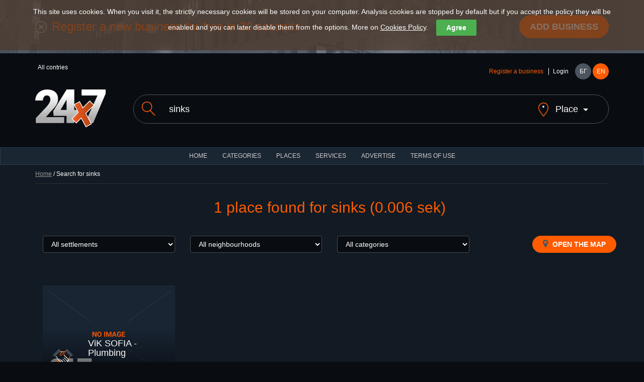

--- FILE ---
content_type: text/html; charset=utf-8
request_url: https://www.24x7.place/en/en/en/search.html?search=sinks
body_size: 9127
content:
<!DOCTYPE html>
<html lang="en">
<head>
<script async src="https://www.googletagmanager.com/gtag/js?id=AW-1033091758"></script>
<script>

//if(getCookie("cookies_analytics")||getCookie("cookies_gdpr")==""){
window.dataLayer=window.dataLayer||[];
function gtag(){dataLayer.push(arguments);}
gtag('js', new Date());
gtag('config', 'AW-1033091758');
//}

</script>
<meta charset="utf-8">
<meta http-equiv="X-UA-Compatible" content="IE=edge">
<meta name="viewport" content="width=device-width, initial-scale=1">
<title>24x7 catalog for 24/7 and night services and business</title>
<link rel="shortcut icon" href="/favicon.ico" />
<meta name="Description" content="24x7 was created with the purpose to present an information about night and non stop places" />
<meta name="Keywords" content="catalog,non stop,night,services,objects,places"/>
<meta http-equiv="Content-Type" content="text/html; charset=UTF-8" />
<meta name="Copyright" content="24x7 2024" />
<meta name="Distribution" content="Global" />
<meta name="Robots" content="index,follow" />
<meta property="fb:app_id" content="393670127353021"/>
<meta property="og:type" content="website" />
<meta property="og:title" content="24x7 catalog for 24/7 and night services and business" />
<meta property="og:description" content="24x7 was created with the purpose to present an information about night and non stop places" />
<meta property="og:image" content="https://www.24x7.place/images/www/facebook/share.jpg" />
<meta property="og:image:width" content="274" />
<meta property="og:image:height" content="206" />
<meta property="og:locale" content="bg_BG"/>
<meta property="og:site_name" content="24x7.place" />
<meta name="theme-color" content="#1b2633" /><meta name="msapplication-navbutton-color" content="#1b2633" /><meta name="apple-mobile-web-app-status-bar-style" content="#1b2633" />
<link rel="apple-touch-icon" sizes="57x57" href="/images/www/ati.png" />
<link rel="apple-touch-icon" sizes="180x180" href="/images/www/ati2.png" />
<link rel="canonical" href="//www.24x7.place/en/en/en/search.html" />
<link rel="image_src" href="https://www.24x7.place/images/www/facebook/share.jpg" />
<link rel="stylesheet" href="https://maxcdn.bootstrapcdn.com/bootstrap/3.3.7/css/bootstrap.min.css">
<link rel="stylesheet" href="https://maxcdn.bootstrapcdn.com/font-awesome/4.7.0/css/font-awesome.min.css">
<link rel="stylesheet" href="/css/www/style.css">
<script type="text/javascript">
//<![CDATA[
function kernel(){
this.xmlhttp = false;
this.parent_div = null;
this.on_load_code = new Array();
this.on_load_code_counter = 0;
this.requests = '';
this.loading = false;
this.map=null;
this.marker=null;
this.infowindow=null;
this.directionsDisplay=null;
this.directionsService=null;
this.showPreview = 0;
if (!this.xmlhttp && typeof XMLHttpRequest!='undefined')this.xmlhttp = new XMLHttpRequest();
}
kernel.prototype.start_loading=function(){this.loading = true;}
kernel.prototype.end_loading=function(){this.loading = false;}
kernel.prototype.module_specific_code=function(){}
kernel.prototype.jsrs_call=function(action, element_name, method, async, code, return_result, prefix ){
var thisObj = this;
var args = null;
var elements = new Array();

// Initializations
if( !action ) return false;
if( this.loading ){ this.requests += "this.jsrs_call('"+action+"','"+element_name+"','"+method+"',"+(async?'true':'false')+",'"+(code?code.replace(/'/g,"\\'"):'')+"',"+(return_result?'true':'false')+",'"+(prefix?prefix:'')+"');|||"; return false; }
method = method.toUpperCase();
method = method ? method : "GET";
async = async ? async : false;
this.parent_div = element_name ? element_name : null;
this.on_load_code[this.on_load_code_counter++] = code ? code : null;

// If no jsrs act regularly
if( !this.xmlhttp ){
    if( method == "GET" ) document.location = action;
    return true;
}

this.start_loading();

// if post method selected
if( method == "POST" ){
    var form = this.getId( action );

    if( form ){
        action = form.action;
        elements = form.elements;
    }
    if( prefix ) {
        el = document.getElementsByTagName('input');
        for( c = 0; c < el.length; c++ )
            if( el[c].id.indexOf( prefix ) == 0 )
                elements[elements.length] = el[c];
        el = document.getElementsByTagName('select');
        for( c = 0; c < el.length; c++ )
            if( el[c].id.indexOf( prefix ) == 0 )
                elements[elements.length] = el[c];
        el = document.getElementsByTagName('textarea');
        for( c = 0; c < el.length; c++ )
            if( el[c].id.indexOf( prefix ) == 0 )
                elements[elements.length] = el[c];
    }

    args = "";

    for( c = 0; c < elements.length; c++ ){
            if( elements[c].tagName.toLowerCase() == 'fieldset' ) continue;
            if( elements[c].type.toLowerCase() == "checkbox" ){
                if( elements[c].checked )
                    args += elements[c].name + "=" + elements[c].value+"&";
            } else if( elements[c].type.toLowerCase() == "radio" ){
                if( elements[c].checked )
                    args += elements[c].name + "=" + elements[c].value+"&";
            } else if ( elements[c].type.toLowerCase() == "select-multiple"  ) {
                for( j = 0; j < elements[c].options.length; j++ )
                if( elements[c].options[j].selected )
                    args += elements[c].name + "=" + elements[c].options[j].value+"&";
            } else
                args += elements[c].name + "=" + this.URLencode( elements[c].value )+"&";
    } // end for elements
} // end if POST

this.xmlhttp.open(method, action+"&content_only=1", async);
if( method == "POST" ) this.xmlhttp.setRequestHeader("Content-Type", "application/x-www-form-urlencoded");
this.xmlhttp.setRequestHeader("X-Requested-With", "XmlHttpRequest" );
this.xmlhttp.onreadystatechange=function(){ eval( "thisObj.jsrs_handler();" ); }
this.xmlhttp.send(args);

if ( async == false ){

    if (this.xmlhttp.status == 200){
        if( return_result ){ this.end_loading(); return this.xmlhttp.responseText; }
        if( element_name ){
            var c = this.getId( element_name );
            if( c ) c.innerHTML = this.xmlhttp.responseText;
        }
    } else
        this.jsrs_on_error();

    this.end_loading();
    if( code ) eval( code );
} // end if call_type SYNC
return false;
}
kernel.prototype.load_async_get=function(url, element_name, code){return this.jsrs_call( url, element_name, "get", true, code );}
kernel.prototype.load_async_post=function(url, element_name, code){return this.jsrs_call( url, element_name, "post", true, code );}
kernel.prototype.jsrs_handler=function(){
switch (this.xmlhttp.readyState) {
    case 3: // Loading (interactive)
        this.jsrs_on_loading();
        break;
    case 4: // Ready
        try {
            if (this.xmlhttp.status == 200)
                this.jsrs_on_completion();
            else {
                this.jsrs_on_error();
                this.end_loading();
            }
        } // end try
        catch (e) {
            this.end_loading();
        }
        break;
} // end switch
}
kernel.prototype.jsrs_on_loading=function(){}
kernel.prototype.jsrs_on_completion=function(){
var c = this.getId(this.parent_div);
if( c ) c.innerHTML = this.xmlhttp.responseText;
this.end_loading();
this.module_specific_code();
// Extract scripts and evaluate
if(this.xmlhttp.responseText.indexOf("<script") != -1 ){
    str = this.xmlhttp.responseText.replace(/\n/igm,"");
    var re = new RegExp('<'+'script[^>]*>.+?'+'<'+'/script>', 'gi');
    var matches = str.match(re);
    if( matches && matches.length ){
        for( c = 0; c < matches.length; c++ ){
            str = matches[c].replace(/<\/script[^>]*>/, "" ).replace(/<script[^>]*>/, "");
            try {eval( str );} catch( e ){}
        }
    }
} // end script
// Exec post code
if( this.on_load_code[--this.on_load_code_counter] ){
    eval(this.on_load_code[this.on_load_code_counter]);
    this.on_load_code[this.on_load_code_counter] = null;
}
// Exec queue
if( this.requests ){
    requests = this.requests.split("|||");
    this.requests = '';
    if( requests[0] )
        eval(requests[0]);
    for(c=1; c<requests.length-1; c++)
        if( requests[c] )
            this.requests += requests[c] + "|||";
} // end exec queue
}
kernel.prototype.jsrs_on_error=function(){alert(this.xmlhttp.statusText);}
kernel.prototype.URLencode=function(val){val=val.replace(/\%/g, "%25");val=val.replace(/\+/g,"%2b");val=val.replace(/\&/g,"%26");val=val.replace(/\#/g,"%23");val=val.replace(/\n/g,"%0a");val=val.replace(/\r/g,"%0d");return val;}
kernel.prototype.getId=function(id){return document.getElementById(id);}
kernel.prototype.fold=function(id){obj=this.getId(id);obj_img=this.getId(id+"_img");if(!obj)return;if(obj.style.display=='none'){obj.style.display='block';if(obj_img)obj_img.src='/images/www/desc.png';}else{obj.style.display='none';if(obj_img)obj_img.src='/images/www/asc.png';}}
kernel.prototype.setTime=function(){d=new Date();this.load_async_get('/?app=utils&object=date&skip_auth=1&content_only=1&dt='+d.getTime()/1000,'');}
kernel.prototype.reIm=function(id){var o=this.getId(id);var d=new Date();o.src=o.src+'&v='+d.getTime();return false;}

kernel.prototype.showHideImage=function(e){
  e = e || window.event;
  e = e.target || e.srcElement;
  obj = project.getId('LargeImageViewer');
  if (e.id != 'LargeImageViewerImg'){
    if( obj.style.display != 'none' && project.showPreview++ > 0 )
    {
	  obj.style.display = 'none';
	  project.fold('Fader');
	  project.showPreview = 0;
    }
  } 
}

kernel.prototype.setupImageViewer=function(image){
document.onclick = this.showHideImage;
obj = this.getId('LargeImageViewer');
obj.innerHTML = '<img id="LargeImageViewerImg" src="' + image + '" />';
img = this.getId('LargeImageViewerImg');
img.style.maxHeight = (window.screen.availHeight) + "px";
obj.style.display = 'block';
this.fold('Fader');
return false;
}

function setCookie(cname, cvalue, exdays) {
var d = new Date()
d.setTime(d.getTime() + (exdays * 24 * 60 * 60 * 1000))
var expires = "expires="+d.toUTCString()
document.cookie = cname + "=" + cvalue + ";Domain=.24x7.place;" + expires + ";path=/"
}

function getCookie(cname) {
name=cname+"="
ca=document.cookie.split(';')
for(i=0;i<ca.length;i++) {
c=ca[i]
while(c.charAt(0)==' ')
c=c.substring(1)
if(c.indexOf(name)==0)
return c.substring(name.length,c.length)
}
return ""
}
kernel.prototype.cookies=function(){
cb=this.getId('cookie-law-bar')
st=cb.style.display=='block'?'none':'block'
cb.style.display=st
this.cookies_button()
}
kernel.prototype.cookies_button=function(){
this.getId('law-button').style.top=this.getId('cookie-law-bar').offsetHeight+'px'
}
kernel.prototype.accept=function(){
if(!getCookie("cookies_gdpr")){
setCookie("cookies_analytics", "accept", 365)
setCookie("cookies_gdpr", "accept", 365)
}else{
setCookie("cookies_analytics", "", 0)
setCookie("cookies_gdpr", "", 0)
setCookie("_ga", "", 0)
setCookie("_gid", "", 0)
setCookie("_gat", "", 0)
}
location.reload();
}
kernel.prototype.options=function(){
this.fold('options');
this.cookies_button()
}
kernel.prototype.analytics=function(){
obj=this.getId('g_analytics')
setCookie("cookies_analytics", "accept", obj.checked ? 365 : 0)
if(!obj.checked){
setCookie("_ga", "", 0)
setCookie("_gid", "", 0)
setCookie("_gat", "", 0)
}
this.options()
this.cookies()
}
kernel.prototype.save_search=function(url){
country=this.getId('search_country');
city=this.getId('search_city');
if(country.value){ 
setCookie("country", country.value, 365)
if(city)setCookie("city", city.value, 365)
}else{
setCookie("country", "", 0)
setCookie("city", "", 0)
}
document.location=url
}
window.onload = function() {
var cookies = getCookie("cookies_gdpr");
if (cookies != "accept") {
project.getId('cookie-law-bar').style.display = 'block';
}
var adBlockTester = document.createElement('div');
adBlockTester.innerHTML = '&nbsp;';
adBlockTester.className = 'adsbox';
document.body.appendChild(adBlockTester);
window.setTimeout(function() {
if(adBlockTester.offsetHeight===0){
project.fold('ad_blocker_msg')
}
document.body.removeChild(adBlockTester);
}, 60);
};

project=new kernel();
//]]>
</script>
<script>if(getCookie("cookies_analytics")||getCookie("cookies_gdpr")==""){(function(i,s,o,g,r,a,m){i['GoogleAnalyticsObject']=r;i[r]=i[r]||function(){
(i[r].q=i[r].q||[]).push(arguments)},i[r].l=1*new Date();a=s.createElement(o),
m=s.getElementsByTagName(o)[0];a.async=1;a.src=g;m.parentNode.insertBefore(a,m)
})(window,document,'script','https://www.google-analytics.com/analytics.js','ga');
ga('create','UA-91019616-1','auto');ga('set','anonymizeIp',true);ga('send','pageview');}</script>
</head>
<body>
    <div id="cookie-law-bar" class="cookie-law-bar" style="top:0px;color:rgb(255,255,255);">This site uses cookies. When you visit it, the strictly necessary cookies will be stored on your computer. Analysis cookies are stopped by default but if you accept the policy they will be enabled and you can later disable them from the options. More on <a href="/en/aboutus-cookies.html" target="_blank">Cookies Policy</a>.<button style="background:#4caf50;color:#fff;display:none" onclick="project.options()">Options</button><button style="background:#4caf50;color:#fff;" onclick="project.accept();">Agree</button><div id="options" style="display:none"><b>OUR WEBSITE USES THE FOLLOWING ANALYSIS COOKIES</b><br /><label><input type="checkbox" id="g_analytics" style="vertical-align:middle"  /> Google analytics</label> <button onClick="project.analytics()">Save</button></div></div>
    <div id="law-button" style="display:none"><button style="background:#4caf50;color:#fff;opacity: 0.6;" onclick="project.cookies()">Cookies</button></div>

    <header>
    <div class="add-listing">
        <div class="container">
        <span class="icon"><img src="/images/www/icon-add.png" alt=""></span>
        <h2>Register a new business for free in 30 seconds</h2>
        <a href="registration-object.html" class="btn btn-primary btn-lg">Add business</a>
        </div>
    </div>
    <div class="container">
        <div class="row">
        <div class="col-md-6">
            <ul class="countries" data-toggle="menu">
                                          <li>All contries</li>            </ul>
        </div>
        <div class="col-md-6">
            <div class="user-holder">
            <div class="user-logged" data-toggle="menu">
                                <a class="text-orange" href="registration-object.html">Register a business</a>
                <a href="registration.html">Login</a>            </div>
            <nav class="languages">
                <a href="/search.html?search=sinks">БГ</a>
                <a class="active" href="/en/search.html?search=sinks">EN</a>
            </nav>
            </div>
        </div>
        </div>
        <div class="row">
        <div class="col-md-2 col-sm-3">
            <a href="#" class="menu">
            <span></span>
            <span></span>
            <span></span>
            </a>
            <h2 class="logo"><a href="index.html"><img src="/images/www/logo.svg" alt=""></a></h1>
        </div>
        <div class="col-md-10 col-sm-9">
            <form method="get" action="search.html" id="search_form">
            <div class="search">
            <label for="search"><span class="icon"><img src="/images/www/icon-search.svg" alt=""></span></label>
            <input class="form-control" type="text" name="search" value="sinks" placeholder="Search for restaurants, institutions and businesses in all countries">
            <a class="search-location" href="javascript:void(0)" onClick="project.fold('search_place')"><span class="icon search-location-1"><img src="/images/www/icon-location.svg" alt=""></span> <span class="search-location-2">Place</span></a>
            </div>
            <input type="hidden" name="sit" value="1" />
            <div id="search_place" class="row" style="display:none;margin-top:40px;">
            <div class="col-md-3 col-sm-3 col-xs-6">
            <select class="form-control" id="search_country" onchange="project.load_async_get('?app=search&object=cities&country='+this.value,'search_city_list');">
            <option value="">All countries</option>
                        <option value="10">Austria</option>
                        <option value="1">Bulgaria</option>
                        <option value="9">France</option>
                        <option value="2">Greece</option>
                        <option value="11">Italy</option>
                        <option value="12">Malta</option>
                        <option value="6">Spain</option>
                        <option value="8">Ukraine</option>
                        <option value="7">USA</option>
                        <option value="5">Worldwide</option>
                        </select>
            </div>
            <div id="search_city_list" class="col-md-3 col-sm-3 col-xs"></div>
            <div class="col-md-3 col-sm-3 col-xs-6">
            <a href="javascript:void(0)" class="btn btn-primary filters-button" onClick="project.save_search('/en/en/en/search.html?search=sinks');">Save</a><br />
            </div>
            </div>
            </form>
        </div>
        </div>
    </div>
    </header>
    <nav class="navbar navbar-default">
    <div class="container-fluid">
        <ul class="nav navbar-nav">
        <li><a href="index.html">HOME</a></li>
        <li><a href="categories.html">CATEGORIES</a></li>
        <li><a href="places.html">Places</a></li>
        <li><a href="services.html">Services</a></li>
                <li><a href="advertisement.html">ADVERTISE</a></li>
        <li><a href="terms.html">TERMS OF USE</a></li>
        </ul>
    </div>
    </nav>
 <div class="layer layer--dark">
        <div class="container">

        <div class="bread-crumbs"><p><a href="index.html">Home</a> / Search for sinks</p></div>

    <div class="layer">
      <div class="container">
        <a name="top"></a>
        <h1 class="section-title">1 place found for sinks (0.006 sek)</h1>
        
        
                <div class="filters">
          <div class="row">
            <div class="col-md-3 col-sm-3 col-xs-6">
              <div class="form-group">
                <select class="form-control" onChange="document.location='search.html?&search=sinks&city='+this.value">
                  <option value="">All settlements</option>
                  <option value="36">Asenovgrad</option><option value="28">Avtomagistrala Hemus A2</option><option value="47">Avtomagistrala Liulin A6</option><option value="31">Avtomagistrala Trakia A1</option><option value="106">Baniya</option><option value="50">Bankiya</option><option value="8">Bansko</option><option value="59">Barzia</option><option value="86">Biala</option><option value="100">Biala slatina</option><option value="53">Bistritza</option><option value="32">Bourgas</option><option value="60">Cherven briag</option><option value="39">Chuchuligovo</option><option value="108">Dobrinishte</option><option value="117">Dragushinovo</option><option value="128">Dunavtsi</option><option value="29">E79</option><option value="23">E871</option><option value="85">Entire Bulgaria</option><option value="51">Gara Bov</option><option value="109">Garmen</option><option value="14">Hadjidimitrovo</option><option value="134">Kalotina</option><option value="132">Kaloyanovo</option><option value="98">Karabunar</option><option value="20">Karlovo</option><option value="126">Kazanlak</option><option value="111">Kiosevtzi</option><option value="91">Kiten</option><option value="21">Koprivshtitza</option><option value="127">Kryn</option><option value="38">Kulata</option><option value="101">Lesidren</option><option value="7">Lovetch</option><option value="40">Marino pole</option><option value="41">Mezdra</option><option value="6">Montana</option><option value="34">Nesebar</option><option value="57">Novachene</option><option value="95">Novi Iskar</option><option value="72">Obzor</option><option value="13">Orizovo</option><option value="22">Panagiurishte</option><option value="131">Pavel banya</option><option value="103">Pazardzhik</option><option value="70">Pernik</option><option value="104">Petritch</option><option value="26">Piperovo</option><option value="42">Pleven</option><option value="2">Plovdiv</option><option value="113">Pomorie</option><option value="84">Pravets</option><option value="92">Primorsko</option><option value="33">Ravda</option><option value="89">Razgrad</option><option value="83">Razliv</option><option value="43">Razlog</option><option value="45">Rila</option><option value="46">Rilski manastir</option><option value="88">Rudartzi</option><option value="118">Samokov</option><option value="105">Sandanski</option><option value="25">Sapareva baniya</option><option value="97">Septemvri</option><option value="130">Shipka</option><option value="102">Shumen</option><option value="30">Skravena</option><option value="1">Sofia</option><option value="3">Sozopol</option><option value="11">Stara Zagora</option><option value="112">Staro oriahovo</option><option value="37">Studena</option><option value="35">Sunny beach</option><option value="94">Svoge</option><option value="125">Tarnicheni</option><option value="19">Triyavna</option><option value="124">Trud</option><option value="82">Trudovets</option><option value="4">Varna</option><option value="12">Varshetz</option><option value="96">Varvara</option><option value="129">Vasil Levski</option><option value="5">Velingrad</option><option value="27">Vratza</option><option value="44">Yahinovo</option><option value="9">Yambol</option><option value="93">Zverino</option><option value="15">Ботевград</option><option value="16">Костинброд</option><option value="74">Кричим</option><option value="17">Athens</option><option value="65">Katerini</option><option value="67">Korinos</option><option value="63">Paralia</option><option value="64">Peristasi</option><option value="69">Promachonas</option><option value="120">Thessaloniki</option><option value="18">Worldwide</option><option value="54">Barcelona</option><option value="56">Chicago</option><option value="75">Kyiv</option><option value="116">Grenoble</option><option value="119">Wien</option><option value="114">Bari</option><option value="121">Bologna</option><option value="123">Venezia</option><option value="122">Verona</option><option value="133">Ir-Rabat</option>>
                </select>
              </div>
            </div>
            <div class="col-md-3 col-sm-3 hidden-xs">
              <div class="form-group">
                <select class="form-control" onChange="document.location='search.html?&search=sinks&neighbourhood='+this.value">
                    <option>All neighbourhoods</option>
                    
                </select>
              </div>
            </div>
            <div class="col-md-3 col-sm-3 hidden-xs">
              <div class="form-group">
                <select class="form-control" onChange="document.location='search.html?&search=sinks&category='+this.value">
                    <option value="">All categories</option>
                                        <option value="2">Automobiles</option>
                                        <option value="73">Communications</option>
                                        <option value="4">Food stores</option>
                                        <option value="8">Food, alcohol and other goods</option>
                                        <option value="78">For kids</option>
                                        <option value="3">Government services</option>
                                        <option value="5">Health</option>
                                        <option value="76">Machines</option>
                                        <option value="6">Services</option>
                                        <option value="82">Tourism</option>
                                    </select>
              </div>
            </div>
            <div class="col-md-3 col-sm-3 col-xs-6 text-right">
              <a class="btn btn-primary filters-button" href="search.html?&search=sinks&result_type=map#top"><i class="fa fa-map-marker"></i> Open the map</a>
            </div>
          </div>
        </div>
        

        <div class="row listings">
                        <div class="col-md-3 col-sm-4">
            <div class="listing">
              <a class="listing-link" title="ViK SOFIA - Plumbing" href="object-index-2034.html" >
                <img class="listing-thumb" src="/images/www/NoImage_en.jpg" alt="">
                <div class="listing-holder">
                  <span class="listing-icon icon icon--large"><img src="/images/www/categories/6.svg" alt=""></span>
                  <div class="listing-content">
                    <h3>ViK SOFIA - Plumbing</h3>
                    <div class="rating">
                      <i class="fa fa-star-o"></i>
                      <i class="fa fa-star-o"></i>
                      <i class="fa fa-star-o"></i>
                      <i class="fa fa-star-o"></i>
                      <i class="fa fa-star-o"></i>
                    </div>
                  </div>
                </div>
                              </a>
              <ul class="listing-details">
                <li><i class="fa fa-map-marker"></i> ul. „Marincho Benli“ 2, Sofia</li>
                <li class="text-orange"><i class="fa fa-clock-o"></i> Non stop</li>
              </ul>
            </div>
        </div>
                </div>
        
        <div class="text-center paging">
          <ul>
                                              </ul>
        </div>

      </div>

    </div>
    </div>

    <footer>
      <div class="container">
        <div class="row">
          <div class="col-md-3 col-sm-4">
            <a href="index.html"><img class="logo" src="/images/www/logo.svg" alt=""></a>
            <p>All Rights reserved <a href="http://www.24x7.place" title="24x7.place 2022" target="_blank">24x7.place 2024</a>.<br />
                        <a class="social-icon" href="https://www.facebook.com/24x7-Catalog-for-247-and-night-services-and-business-643743319163052/" target="_blank"><i class="fa fa-facebook-square"></i></a><br />
            <a href="https://www.trustlogo.com/ttb_searcher/trustlogo?v_querytype=W&v_shortname=POSDV&v_search=http://24x7.place/&x=6&y=5" title="PositiveSSL Secure Website" target="_blank">
            <img src="https://www.positivessl.com/images/seals/positivessl_trust_seal_sm_124x32.png" width="124" height="32" style="border: 0px;"></a><br>
          </div>
          <div class="col-md-3 col-sm-4">
            <h4><a href="categories.html">Categories</a></h4>
            <ul>
                            <li><a href="categories-view-2.html">Automobiles</a></li>                                                        <li><a href="categories-view-4.html">Food stores</a></li>                            <li><a href="categories-view-8.html">Food, alcohol and other goods</a></li>                            <li><a href="categories-view-78.html">For kids</a></li>                                                        <li><a href="categories-view-5.html">Health</a></li>                            <li><a href="categories-view-76.html">Machines</a></li>                            <li><a href="categories-view-6.html">Services</a></li>                            <li><a href="categories-view-82.html">Tourism</a></li>               
            </ul>
          </div>
          <div class="col-md-3 col-sm-4">
            <h4><a href="terms.html">Terms of use</a></h4>
            <ul>
              <li><a href="terms.html">General terms</a></li>
              <li><a href="terms-data.html">Privacy policy</a></li>
              <li><a href="aboutus-cookies.html">Cookie policy</a></li>
            </ul>
            <h4><a href="contacts.html">24x7.place contacts</a></h4>
            <h4><a href="advertisement.html">Advertise</a></h4>
            <h4><a href="aboutus.html">About us</a></h4>
            <h4><a href="facebook.html">Facebook panel</a></h4>
            <h4><a href="mobile.html">Mobile application</a></h4>
            <h4><a href="https://play.google.com/store/apps/details?id=andoid24x7.android24x7&hl=en" title="Mobile app" target="_blank"><img src="/images/www/google-play-en.png" width="160" height="49" alt="Get 24x7 on google play" /></a></h4>
          </div>
          <div class="col-md-3 col-xs-12">
            <h4>Popular words</h4>
            <nav class="tags">
              <a href="search.html?search=tabacoff">tabacoff</a><a href="search.html?search=alcohol">alcohol</a><a href="search.html?search=triadica">triadica</a><a href="search.html?search=alcohol">alcohol</a><a href="search.html?search=cigarettes">cigarettes</a><a href="search.html?search=sofia">sofia</a><a href="search.html?search=pizza">pizza</a><a href="search.html?search=soup">soup</a><a href="search.html?search=cuisine">cuisine</a><a href="search.html?search=desserts">desserts</a>            </nav>
          </div>
        </div>
      </div>
      <a href="#" class="gotop"><i class="fa fa-arrow-up"></i></a>
    </footer>

    <script src="https://ajax.googleapis.com/ajax/libs/jquery/1.12.4/jquery.min.js"></script>
    <script src="https://maxcdn.bootstrapcdn.com/bootstrap/3.3.7/js/bootstrap.min.js"></script>
    <script type="text/javascript">
//<![CDATA[
$(".menu").on("click", function () {
  $('[data-toggle="menu"]').toggleClass("active");
  $(this).toggleClass("active");
  $('#ttt').toggle();
});
/*Gallery*/
currentImage = 1;
maxImages = $('.gallery ul li').length;
ChangeIndicator();
$(".gallery__nav .next, .gallery li").on("click", function () {
  currentImage++;
  ShowImage()
  return false;
});
$(".gallery__nav .prev").on("click", function () {
  currentImage--;
  ShowImage()
  return false;
});
function ShowImage(){
  if(currentImage>maxImages){
    currentImage = 1;
  }
  if(currentImage<1){
    currentImage = maxImages;
  }
  $('.gallery ul li').hide();
  $('.gallery ul li:nth-child('+ currentImage +')').fadeIn();
  ChangeIndicator();
}
function ChangeIndicator(){
  $(".gallery__nav span").html(currentImage + " / " + maxImages);
}
/*Rating*/
$(".rating label").on("click", function () {
  $('.rating label i').removeClass("fa-star");
  $('.rating label i').addClass("fa-star-o");
  $(this).parent().find('small').html($(this).find('input').attr("data-rating"));
  currentRating = $(this).find('input').val();
  $('.rating label').each(function (index) {
    index++;
    if(index<=currentRating){
      currentStar = index;
      $('.rating label input[value="'+currentStar+'"]').siblings("i").addClass("fa-star");
      $('.rating label input[value="'+currentStar+'"]').siblings("i").removeClass("fa-star-o");
    }
  });
});
//]]>
</script>
    <script data-cfasync="false" type="text/javascript" id="clever-core">
    (function (document, window) {
    var a, c = document.createElement("script");
    c.id = "CleverCoreLoader58495";
    c.src = "//scripts.cleverwebserver.com/cb1ea32089ee9a777af4d8225e35591d.js";
    c.async = !0;
    c.type = "text/javascript";
    c.setAttribute("data-target", window.name);
    c.setAttribute("data-callback", "put-your-callback-macro-here");
    try {a = parent.document.getElementsByTagName("script")[0] || document.getElementsByTagName("script")[0];} catch (e) {a = !1;}
    a || (a = document.getElementsByTagName("head")[0] || document.getElementsByTagName("body")[0]);
    a.parentNode.insertBefore(c, a);
    })(document, window);
    </script>
    <div id="ad_blocker_msg" style="display:none;color:red;background:white">You are using the plugin Ad-Blocker. Please deisable it for this site as we don't use annoying ads and spam. Thank you!</div>
  </body>
</html>
            <script language="JavaScript" type="text/javascript">
            TrustLogo("/images/www/comodo_secure_seal_100x85_transp.png", "CL1", "none");
            </script>
            <a  href="https://www.positivessl.com/" id="comodoTL">Positive SSL</a>
        </div>
    </div>
    <div id="LargeImageViewer" style="display:none;"></div>
    <div id="Fader" style="display:none;"></div>
    <div id="counter"></div>
    <div id="ad_blocker_msg" style="display:none;color:red;background:white">You are using the plugin Ad-Blocker. Please deisable it for this site as we don't use annoying ads and spam. Thank you!</div>
</body>
</html>


--- FILE ---
content_type: text/css
request_url: https://www.24x7.place/css/www/style.css
body_size: 4381
content:
body {
  font-size: 12px;
  color: #ffffff;
  background: #090d12; }

h1 {
  font-size: 30px; }

h2 {
  color: #ff5b00; }
  h2 span {
    color: #ffffff; }

a {
  color: #ffffff;
  transition: 0.2s; }
  a:hover, a:focus, a:active:focus {
    color: #ffffff;
    opacity: 0.85;
    text-decoration: none; }

.section-title {
  margin-bottom: 40px;
  text-align: center;
  color: #ff5b00; }

.text-orange,
a.text-orange {
  color: #ff5b00; }

.text-green,
a.text-green {
  color: #218a13; }

.icon {
  width: 28px;
  height: 28px;
  line-height: 28px;
  display: inline-block;
  text-align: center; }
  .icon img {
    max-height: 100%; max-width: 100%; }
  .icon--small {
    width: 20px;
    height: 20px;
    line-height: 20px; }
  .icon--large {
    width: 70px;
    height: 70px;
    line-height: 70px; }
  .icon--huge {
    width: 85px;
    height: 85px;
    line-height: 85px; }

.layer {
  padding: 10px 0; }

.layer--dark {
  background: #121a23; }

.layer--tiny {
  padding: 30px 0; }

.form-control:focus {
  border-color: #ff5b00;
  box-shadow: 0 0 3px #ff5b00; }

select.form-control {
  border-radius: 20px;
  color: #ffffff;
  background: #4c545f; }

textarea.form-control {
  font-size: 18px;
  color: #ffffff;
  border-radius: 15px;
  border: 1px solid #4c545f;
  background: #090d12; }

.btn-primary,
.btn-primary:hover,
.btn-primary:focus,
.btn-primary:focus:active {
  border-radius: 30px;
  border-color: #ff5b00;
  background: #ff5b00; }

.btn-default,
.btn-default:hover,
.btn-default:focus,
.btn-default:focus:active {
  color: #ffffff;
  border-radius: 15px;
  border: none;
  background: #4c545f; }

header {
  margin-bottom: 30px; }
  header .countries {
    margin: 15px 0 0 0;
    padding: 0;
    list-style: none; }
    header .countries li {
      line-height: 10px;
      padding: 0 10px 0 5px;
      display: inline-block;
      border-right: 1px solid #ffffff; }
      header .countries li:last-child {
        border-right: 0; }
  header .user-holder {
    margin-top: 15px;
    text-align: right; }
  header .user-logged {
    display: inline-block;
    text-align: right; }
    header .user-logged a {
      line-height: 10px;
      padding: 0 10px 0 5px;
      border-right: 1px solid #ffffff; }
      header .user-logged a:last-child {
        border-right: 0; }
      header .user-logged a.user-name {
        font-weight: bold; }
  header .languages {
    display: inline-block; }
    header .languages a {
      width: 32px;
      height: 32px;
      line-height: 32px;
      display: inline-block;
      text-align: center;
      border-radius: 50%;
      background: #4c545f; }
      header .languages a.active {
        background: #ff5b00; }
  header .logo {
    width: 140px;
    margin-top: 20px; }
  header .search {
    font-size: 18px;
    height: 58px;
    margin-top: 30px;
    display: flex;
    position: relative;
    align-items: center;
    border-radius: 28px;
    border: 1px solid #4c545f; }
    header .search label {
      height: 58px;
      padding: 15px; }
    header .search .form-control {
      font-size: 18px;
      width: 100%;
      height: 58px;
      box-shadow: none;
      color: #ffffff;
      border: none;
      background: none; }
      header .search .form-control::placeholder {
        color: #4c545f; }
    header .search .search-location {
      line-height: 54px;
      padding-right: 40px;
      white-space: nowrap; }
      header .search .search-location .icon {
        margin-right: 5px; }
      header .search .search-location:after {
        content: "";
        margin-left: 10px;
        display: inline-block;
        vertical-align: middle;
        border-left: 5px solid transparent;
        border-right: 5px solid transparent;
        border-top: 5px solid #ffffff; }

.listings {
  display: flex;
  flex-wrap: wrap; }
  .listings:before {
    content: none; }
  .listings .listing {
    margin-bottom: 30px; }
  .listings .listing-link {
    position: relative;
    display: block; }
  .listings .listing-thumb {
    width: 100%;
    height: auto; }
  .listings .listing-holder {
    width: 100%;
    padding: 20px;
    left: 0;
    bottom: 0;
    position: absolute;
    display: flex;
    background: linear-gradient(rgba(9, 13, 18, 0), #090d12); }
  .listings .listing-icon {
    width: 46px;
    margin: 0 30px 0 0; }
  .listings .listing-content {
    font-size: 15px; }
    .listings .listing-content h3 {
      font-size: 18px;
      margin-top: 0; }
    .listings .listing-content ul {
      margin: 0;
      padding: 0;
      list-style: none; }
      .listings .listing-content ul li {
        margin-bottom: 5px;
        padding-left: 30px; }
      .listings .listing-content ul i.fa {
        font-size: 16px;
        width: 16px;
        margin-left: -30px;
        margin-right: 6px;
        text-align: center; }
  .listings .listing-details {
    font-size: 15px;
    margin: 0;
    padding: 15px 20px;
    list-style: none; }
    .listings .listing-details li {
      margin-bottom: 10px;
      padding-left: 66px; }
    .listings .listing-details i.fa {
      font-size: 20px;
      width: 46px;
      margin-left: -66px;
      margin-right: 20px;
      text-align: center;
      color: #4c545f; }
  .listings .listing-label {
    font-size: 15px;
    padding: 2px 8px;
    bottom: -10px;
    right: 0;
    position: absolute;
    text-transform: uppercase;
    color: #ffffff;
    border-radius: 5px;
    background: #ff5b00; }

.add-listing {
  margin-bottom: 5px;
  padding: 30px 0;
  background: url("../../images/www/header.png") #4c545f no-repeat;
  background-size: cover; }
  .add-listing .container {
    display: flex;
    align-items: center; }
  .add-listing h2 {
    font-size: 24px;
    font-weight: 300;
    width: 100%;
    margin: 0; }
  .add-listing .icon {
    margin-right: 10px; }

.categories {
  margin-bottom: 0px;
  display: flex;
  flex-wrap: wrap;
  justify-content: center; }
  .categories .category {
    width: 140px;
    margin: 20px;
    text-align: center;
    position: relative; }
    .categories .category h4 {
      font-size: 15px; }
    .categories .category .icon {
      margin: 0 auto 20px auto;
      display: block; }
    .categories .category .category-label {
      width: 26px;
      height: 26px;
      line-height: 26px;
      right: 0;
      position: absolute;
      display: block;
      color: #ffffff;
      border-radius: 50%;
      background: #4c545f; }

.banner {
  position: relative; }
  .banner img {
    width: 100%;
    height: auto; }
  .banner .banner-label {
    font-size: 10px;
    top: 20px;
    right: -34px;
    padding: 0 3px;
    position: absolute;
    display: inline-block;
    text-transform: uppercase;
    background: #4c545f;
    transform: rotate(90deg); }

.filters {
  margin-bottom: 50px; }
  .filters .filters-button i {
    font-size: 18px;
    margin-right: 5px;
    color: #4c545f; }

.map-button {
  float: right;
  margin-top: 20px; }

footer {
  font-size: 15px;
  padding: 100px 0 30px 0;
  background: url("../../images/www/footer-n.jpg") #121a23 no-repeat center bottom;
  background-size: cover; }
  footer .logo {
    width: 100px;
    margin-bottom: 30px; }
  footer h4 {
    font-size: 15px;
    font-weight: bold;
    margin-bottom: 15px; }
  footer ul {
    margin: 0 0 30px 0;
    padding: 0;
    list-style: none; }
  footer .gotop {
    font-size: 20px;
    width: 36px;
    height: 36px;
    line-height: 36px;
    margin: 100px auto 0 auto;
    display: block;
    text-align: center;
    color: #121a23;
    border-radius: 50%;
    background: #ff5b00; }

.social-icon {
  font-size: 36px; }

.tags a {
  margin-bottom: 10px;
  margin-right: 6px;
  padding: 5px 10px;
  display: inline-block;
  border-radius: 5px;
  color: #ffffff;
  background: #4c545f; }

.title {
  display: flex;
  align-items: center; }
  .title h1 {
    margin: 10px 0; }
  .title .icon {
    margin-right: 30px; }

.path {
  margin-bottom: 15px;
  color: #4c545f; }
  .path a {
    color: #4c545f; }
  .path .active {
    font-weight: bold; }

.social {
  font-size: 24px;
  margin: 10px 0 0 0;
  padding: 20px;
  display: flex;
  justify-content: space-between;
  list-style: none;
  border-radius: 3px;
  background: #4c545f; }
  .social li {
    display: inline-block; }
  .social a:hover {
    color: #ff5b00; }

.map {
  width: 100%;
  height: 325px;
  overflow: hidden; }

.details__content {
  font-size: 15px;
  margin: 30px 0 40px 0; }

.details__rating {
  margin-bottom: 30px; }
  .details__rating .fa {
    font-size: 24px;
    margin-right: 5px; }
  .details__rating .fa-star {
    color: #ff5b00; }
  .details__rating .fa-star-o {
    color: #4c545f; }
  .details__rating small {
    font-size: 12px;
    margin-top: 5px;
    display: block; }

.details__directions {
  text-align: center; }
  .details__directions a {
    font-size: 15px;
    min-width: 170px;
    margin: 15px 0;
    display: inline-block;
    position: relative; }
  .details__directions img {
    margin: 0 auto 5px auto;
    display: block; }
  .details__directions span {
    font-size: 11px;
    min-width: 55px;
    height: 55px;
    line-height: 20px;
    padding: 10px 10px;
    top: 0;
    right: 0;
    position: absolute;
    display: inline-block;
    border-radius: 30px;
    background: #4c545f; }
    .details__directions span b {
      font-size: 25px;
      font-weight: lighter;
      display: block; }

.gallery ul {
  margin: 0;
  padding: 0;
  list-style: none;
  background: #4c545f; }
  .gallery ul img {
    width: 100%;
    height: auto;
    border-radius: 3px; }
  .gallery ul li {
    padding: 10px;
    display: none;
    border-radius: 3px;
    cursor: pointer; }
    .gallery ul li:first-child {
      display: block; }
.gallery .gallery__nav {
  font-size: 18px;
  text-align: center;
  margin: 20px 0; }
  .gallery .gallery__nav .fa {
    font-size: 36px;
    margin: 0 20px;
    color: #ff5b00;
    vertical-align: middle; }

.comments {
  font-size: 15px;
  margin: 60px 0; }
  .comments .comments__item {
    margin-bottom: 20px;
    padding-bottom: 20px;
    border-bottom: 1px solid #4c545f; }
  .comments h2 {
    margin-bottom: 40px; }
  .comments .rating {
    text-align: center;
    margin-top: 20px; }
  .comments small {
    font-size: 12px;
    display: block; }
  .comments .comments__form {
    margin-top: 60px; }
    .comments .comments__form h4 {
      margin-top: 30px; }
    .comments .comments__form .rating {
      font-size: 24px;
      margin-bottom: 30px; }
      .comments .comments__form .rating label {
        cursor: pointer; }
        .comments .comments__form .rating label:hover .fa-star-o {
          color: #ffffff; }
      .comments .comments__form .rating input {
        display: none; }
    .comments .comments__form .fa-star,
    .comments .comments__form .fa-star-o {
      transition: 0.3s; }
    .comments .comments__form .fa-star-o {
      color: #4c545f; }
    .comments .comments__form small {
      margin-top: 10px; }

@media screen and (max-width: 992px) {
  header .user-holder {
    text-align: left;
    margin-bottom: 20px; }
  header .countries {
    margin-bottom: 10px; }
    header .countries li:first-child {
      padding-left: 0; }
  header .languages {
    float: right;
    margin-top: -20px; }

  .listing .listing-icon {
    display: none; }
  .listing .listing-content li {
    white-space: nowrap;
    text-overflow: ellipsis;
    overflow: hidden;
    width: 180px; }
   }
@media screen and (max-width: 768px) {
  h1 {
    font-size: 30px; }

  h2 {
    font-size: 20px; }

  header .logo {
    width: 80px;
    margin: 0;
    display: inline-block; }
  header .menu {
    width: 30px;
    height: 50px;
    margin: 0 15px 0 0;
    padding: 5px 0;
    display: inline-block;
    vertical-align: middle;
    position: relative; }
    header .menu span {
      height: 6px;
      margin-bottom: 5px;
      display: block;
      border-radius: 5px;
      background: #ffffff; }
    header .menu.active span {
      background: #ff5b00; }
  header .search {
    height: 48px; }
    header .search .form-control {
      padding-left: 0; }
  header .countries {
    margin-bottom: 40px;
    display: none;
    justify-content: space-between; }
    header .countries.active {
      display: flex; }
    header .countries li {
      padding: 0;
      line-height: normal;
      border: none; }
  header .user-logged {
    font-size: 15px;
    display: none;
    margin-bottom: 30px;
    text-align: left;
    border-bottom: 1px solid #121a23; }
    header .user-logged.active {
      display: block; }
    header .user-logged a {
      padding: 20px 0;
      display: block;
      border: none;
      border-top: 1px solid #121a23; }
      header .user-logged a:first-child {
        padding: 0;
        display: inline;
        border: none; }
      header .user-logged a:nth-child(2) {
        margin-top: 10px; }
  header .languages {
    margin-top: 0;
    right: 15px;
    position: absolute;
    z-index: 9999; }

  .add-listing {
    padding: 15px 0; }
    .add-listing h2 {
      font-size: 14px;
      margin-right: 10px; }
    .add-listing .icon {
      display: none; }
    .add-listing .btn-lg {
      font-size: 14px;
      padding: 5px 10px; }

  .layer {
    padding: 10px 0; }

  .layer--tiny {
    padding: 15px 0; }

  .section-title {
    font-size: 20px;
    margin-top: 0; }

  .search-location-1, .search-location-2 {
    display: none; }

  .listings {
    display: inherit; }
    .listings .listing-label {
      right: 20px; }
    .listings .listing--top {
      margin: 0px 0px 10 30px; }
      .listings .listing--top .listing-holder {
        position: absolute; }
    /*.listings .listing-holder {
      position: static; }*/
    .listings .listing-icon {
      width: 30px;
      height: 50px;
      line-height: 50px;
      margin-right: 20px; }
    .listings .listing-details {
      display: ; }

  .categories .category {
    width: 105px; }

  .filters-button i {
    display: none; }

  footer {
    padding: 30px 0; }
    footer ul {
      display: none; }
    footer .gotop {
      margin: 30px auto; }

/*  .path {
    display: none; }*/

  .title .icon {
    display: none; }

  .social {
    padding: 10px 20px; }

  .details__directions a {
    min-width: 130px; }
  .details__directions img {
    width: 120px; }

  .map-button {
    width: 50%;
    float: none;
    display: inline-block;
    position: relative;
    margin: -20px 0 20px 0;
    transform: translate(50%); }

  .banna { display: none }

  .comments .btn-primary {
    width: 50%;
    transform: translate(50%); } }

/*# sourceMappingURL=style.css.map */

/*# custom css from 29-11-2017 */

.icon-arrow { background-image:url(../../images/www/bullet.png); background-position:bottom left; margin-right:3px; width:10px; height:10px; float:left; background-repeat:no-repeat; margin-top:2px;}
.dsfsdf { text-align:left; align-items: left; }
.baner336-280 { width:336px; height:280px; margin:5px; float:left; min-width:336px; }
.baner336-280 a { width:336px; height:280px;  margin-bottom:10px; text-align:center; float:left; }
.dark-no-padding { padding:0px; }
.all-cats {justify-content: left; margin-bottom:0px; padding:0px; border-bottom:1px solid; border-bottom-color:#333; margin-top:12px;}
.bread-crumbs { min-height:25px; margin:0px; padding:0px; border-bottom:1px solid; border-bottom-color:#333; }
.bread-crumbs a { color:#999; text-decoration:underline; }
.category-l { font-size:14px; }
a.category-l:hover { color:#999;}

.paging { height:auto; text-align:center;}
.paging ul { list-style:none; list-style-type:none; text-align:center; }
.paging ul li { list-style:none; list-style-type:none; float:left; margin:2px; }
.paging ul li a { padding: 10px; border:1px solid; border-color:#333; background-color:#FFF; color:#333; font-weight:bold; font-size:14px; float:left; }
.paging ul li a:hover { padding: 10px; border:1px solid; border-color:#333; background-color:#333; color:#FFF; font-weight:bold; font-size:14px; }
.paging ul li a.visited { padding: 10px; border:1px solid; border-color:#333; background-color:#333; color:#FFF; font-weight:bold; font-size:14px; }


.form-group input { border:1px solid; border-color:#4d4d4d; background-color:#0c1218;}
.form-group input.form-control { border:1px solid; border-color:#4d4d4d; background-color:#0c1218;}
.btn-primary { text-transform:uppercase; font-weight:bold; padding-left:20px; padding-right:20px; }
.nav-tabs li.active a { background-color:#415e83; color:#FFF; border-radius:0px; font-size:13px; border-color:#666;}
.nav-tabs li a { color:#FFF; font-size:13px; padding-bottom:12px; }
.nav-tabs li a:hover { background-color:#415e83; color:#FFF; border-radius:0px; font-size:13px; border-color:#666;}
.nav-tabs { border-bottom-color:#666;}
.margin-bot {margin-bottom:25px;}
.nav.navbar-nav {
  display: flex;
  justify-content: center;
  flex-wrap: wrap;
  background-color:#1b2633;
}

@media (min-width: 768px) {
  .navbar-nav {
    float: none;
  }
}
.navbar { background-color:#1b2633; border-color:#2b3c51; margin-bottom:0px; min-height:35px; margin:0px; border-radius:0px;}
.container-fluid { padding-left:25px; padding-right:25px;}
.navbar-nav li a { padding-top:6px; padding-bottom:4px; color:#d0cece!important; text-transform:uppercase;}
.navbar li a:hover { color:#999!important;}
.l-text { font-weight:bold; text-decoration:underline;}

select.form-control {
    border-radius: 20px;
    color: #FFF;
    background:#090d12; border-radius:4px; border:1px solid; border-color:#4d4d4d;
}
textarea.form-control {
    font-size: 18px;
    color: #ffffff;
    border-radius: 4px;
    border: 1px solid #4d4d4d;
    background: #090d12;
}

.btn-file {
    position: relative;
    overflow: hidden;
	background: #41b946;
	font-weight:bold;
	text-transform:uppercase;
}
.btn-file input[type=file] {
    position: absolute;
    top: 0;
    right: 0;
    min-width: 100%;
    min-height: 100%;
    font-size: 100px;
    text-align: right;
    filter: alpha(opacity=0);
    opacity: 0;
    outline: none;
    background: #41b946;
    cursor: inherit;
    display: block;
		padding-left:8px;
	padding-right:8px;
}
.line01 { width:100%; height:1px; background-color:#333; margin-bottom:16px; margin-top:16px; }
.link12 { text-decoration:underline!important;}

.dsfsdf { text-align:center;}

.details-12 { font-size:14px;}

.banner_add { background-color:#090d12; padding:25px; margin-top:18px; margin-bottom:10px; }
.orange-med { color:#ff5b00; font-size:19px;}

.btn-info { margin-bottom:6px; background-color:#000;}

#cookie-law-bar { background-color:rgba(77, 56, 40,0.7) !important;display:none;position:fixed;left:0;min-height:100px;font-size: 14px;font-family:Arial;text-align:center;z-index:1999999;padding:8px 42px;line-height: 31px;}
#cookie-law-bar button, #law-button button { margin:0;display:inline-block;font-size:14px;font-weight:700;max-width:317px;line-height:32px;text-align:center;border-radius:2px;padding:0 20px;margin-left:16px;vertical-align:middle;cursor:pointer;background-image:none;border:0;outline:0;font-family:inherit;text-transform:none;overflow:visible;word-wrap:normal;overflow:hidden;text-overflow:ellipsis;white-space:nowrap;background:#4caf50;color:#fff; }
#cookie-law-bar a { color:#ffffff;text-decoration:underline; }
#law-button { position: fixed; left: 0px; top: 0px; z-index:1999999; }

#ad_blocker_msg { position: fixed;top: 50%;left: 50%;-webkit-transform: translate(-50%, -50%);transform: translate(-50%, -50%);z-index:1000; padding: 20px;}

.error_message { color: red; }

/* Google map */
#gm_content .path { margin: 0 0 4px; padding: 0; }
#gm_content a { font-weight:bold; text-decoration:underline; }
#gm_content h2  { font-size: 16px; }
#gm_content h2 a { color: #4c545f; }
div.thumb_map { width:153px; height:124px; float:left; text-align:center; }
div.object_map { width:500px; border:1px solid; border-color:#a81d01; }

.google-auto-placed {display: none;}


--- FILE ---
content_type: image/svg+xml
request_url: https://www.24x7.place/images/www/icon-location.svg
body_size: 351
content:
<svg xmlns="http://www.w3.org/2000/svg" viewBox="0 0 40.06 55.14"><defs><style>.cls-1{fill:none;stroke:#ff5b00;stroke-miterlimit:10;stroke-width:3px;}.cls-2{fill:#fff;}</style></defs><title>Asset 2</title><g id="Layer_2" data-name="Layer 2"><g id="Layer_1-2" data-name="Layer 1"><path class="cls-1" d="M20.24,1.5A19.08,19.08,0,0,0,1.5,20.41c0,10.92,10.42,22.87,18,31.6l1,1.11a2,2,0,0,0,.25.2,1.93,1.93,0,0,0,.24-.2C32.64,39.7,38.56,28.7,38.56,20.41,38.56,11,32.89,1.5,20.24,1.5Z"/><circle class="cls-2" cx="20.03" cy="16.23" r="3.67"/></g></g></svg>

--- FILE ---
content_type: image/svg+xml
request_url: https://www.24x7.place/images/www/logo.svg
body_size: 1173
content:
<svg id="Layer_1" data-name="Layer 1" xmlns="http://www.w3.org/2000/svg" xmlns:xlink="http://www.w3.org/1999/xlink" viewBox="0 0 204.98 109.53"><defs><style>.cls-1{fill:url(#linear-gradient);}.cls-2{fill:url(#linear-gradient-2);}.cls-3{fill:url(#linear-gradient-3);}.cls-4{fill:url(#linear-gradient-4);}.cls-5{fill:#fff;}</style><linearGradient id="linear-gradient" x1="343.57" y1="238.42" x2="343.57" y2="307.42" gradientUnits="userSpaceOnUse"><stop offset="0.04" stop-color="#fff"/><stop offset="1" stop-color="#adadad"/></linearGradient><linearGradient id="linear-gradient-2" x1="261.56" y1="238.42" x2="261.56" y2="307.42" xlink:href="#linear-gradient"/><linearGradient id="linear-gradient-3" x1="215.69" y1="238.42" x2="215.69" y2="307.42" xlink:href="#linear-gradient"/><linearGradient id="linear-gradient-4" x1="107" y1="70.71" x2="170.96" y2="70.71" gradientUnits="userSpaceOnUse"><stop offset="0.07" stop-color="#f15d22"/><stop offset="0.97" stop-color="#ab4112"/></linearGradient></defs><title>logo</title><path class="cls-1" d="M378.59,237.16l-36.33,85.21H318.49l36.4-79.87H308.54V225.14h70.05Z" transform="translate(-173.62 -225.14)"/><path class="cls-2" d="M287.34,284.38h9.88v17.36h-9.88v20.63H264.83V301.74h-37.6L225.9,288l38.93-62.64v-.2h22.51Zm-40,0h17.49V254.46l-1.4,2.27Z" transform="translate(-173.62 -225.14)"/><path class="cls-3" d="M257.76,322.37H175.59V307.9l30.79-32.37q11.38-13,11.38-20.6,0-6.18-2.7-9.41t-7.83-3.22A9.74,9.74,0,0,0,199,246.6a17.7,17.7,0,0,0-3.16,10.76H173.62A31.45,31.45,0,0,1,178,241.08a30.9,30.9,0,0,1,12.24-11.68,36.38,36.38,0,0,1,17.5-4.21q15.53,0,23.92,7.17t8.39,20.6A29.88,29.88,0,0,1,238,264a48.29,48.29,0,0,1-6.54,11.25A165.4,165.4,0,0,1,217.11,291l-12.37,14.28h53Z" transform="translate(-173.62 -225.14)"/><polygon class="cls-4" points="147.45 108.18 146.98 107.3 133.91 82.71 120.1 96.54 119.39 97.25 118.69 96.54 107.71 85.58 107 84.87 107.71 84.16 125.31 66.53 113.67 44.63 113.2 43.74 114.08 43.27 128.23 35.75 129.11 35.28 129.58 36.17 138.63 53.19 157.86 33.94 158.57 33.23 159.27 33.94 170.25 44.91 170.96 45.62 170.25 46.32 147.23 69.38 162.89 98.84 163.36 99.72 162.48 100.19 148.33 107.71 147.45 108.18 147.45 108.18"/><path class="cls-5" d="M332.18,259.79l11,11-23.54,23.58,16,30.12L321.48,332l-13.7-25.78L293,321l-11-11,18.13-18.16-12-22.56,14.15-7.52L312,280l20.18-20.21m0-2.83-1.41,1.42L312.5,276.67l-8.41-15.83-.94-1.77-1.77.94-14.15,7.52-1.77.94.94,1.77,11.3,21.25L280.62,308.6,279.2,310l1.42,1.41,11,11,1.42,1.41,1.41-1.42,12.86-12.87,12.43,23.39.94,1.77,1.77-.94,14.15-7.52,1.77-.94-.94-1.77L322.08,294.7l22.5-22.53,1.41-1.41-1.41-1.41-11-11L332.18,257Z" transform="translate(-173.62 -225.14)"/></svg>

--- FILE ---
content_type: image/svg+xml
request_url: https://www.24x7.place/images/www/categories/6.svg
body_size: 752
content:
<svg xmlns="http://www.w3.org/2000/svg" viewBox="0 0 77.14 60.7"><defs><style>.cls-1,.cls-2{fill:none;stroke-linecap:round;stroke-linejoin:round;stroke-width:2px;}.cls-1{stroke:#fff;}.cls-2{stroke:#ff5b00;}.cls-3{fill:#fff;opacity:0.2;}</style></defs><title>category10</title><g id="Layer_2" data-name="Layer 2"><g id="handshake_icon" data-name="handshake icon"><line class="cls-1" x1="29.24" y1="11.21" x2="46.16" y2="11.21"/><polyline class="cls-2" points="66.2 29.29 63.67 31.82 63.67 34.24 58.82 39.09"/><line class="cls-1" x1="43.05" y1="34.24" x2="56.39" y2="47.58"/><path class="cls-1" d="M56.39,47.58A4.24,4.24,0,0,1,57.61,50,3.64,3.64,0,0,1,54,53.64a4.24,4.24,0,0,1-2.43-1.21L38.21,39.09"/><path class="cls-1" d="M50.33,51.22a4.24,4.24,0,0,1,1.21,2.42,3.64,3.64,0,0,1-3.64,3.64,4.23,4.23,0,0,1-2.42-1.21L33.36,43.94"/><path class="cls-2" d="M22.45,43.94A4.23,4.23,0,0,1,20,45.15a3.64,3.64,0,0,1-3.64-3.64,4.22,4.22,0,0,1,1.21-2.42"/><path class="cls-2" d="M27.29,48.79A4.23,4.23,0,0,1,24.87,50a3.64,3.64,0,0,1-3.63-3.64,4.23,4.23,0,0,1,1.21-2.42"/><path class="cls-2" d="M58.82,40.3,43.05,24.54V17.27H39.42l-6.06,6.06a4.23,4.23,0,0,1-2.43,1.21,3.64,3.64,0,0,1-3.64-3.64,4.23,4.23,0,0,1,1.21-2.42l6.84-6.79"/><path class="cls-1" d="M67.31,19.69"/><path class="cls-1" d="M34.57,42.73"/><path class="cls-1" d="M32.14,45.15"/><rect class="cls-3" x="-1.02" y="9.99" width="32.67" height="10.65" transform="translate(-6.34 15.32) rotate(-45)"/><rect class="cls-3" x="56.5" y="-1.02" width="10.65" height="32.67" transform="translate(7.28 48.2) rotate(-45)"/><path class="cls-1" d="M54,45.15a4.24,4.24,0,0,0,2.42,1.21A3.64,3.64,0,0,0,60,42.73a4.24,4.24,0,0,0-1.21-2.43L43.06,24.54"/><line class="cls-2" x1="35.88" y1="11.21" x2="48.16" y2="11.21"/><path class="cls-1" d="M43.05,53.64a4.23,4.23,0,0,1,1.21,2.43,3.64,3.64,0,0,1-3.64,3.64,4.24,4.24,0,0,1-2.43-1.21L16.38,36.67V33L12,28.65"/></g></g></svg>